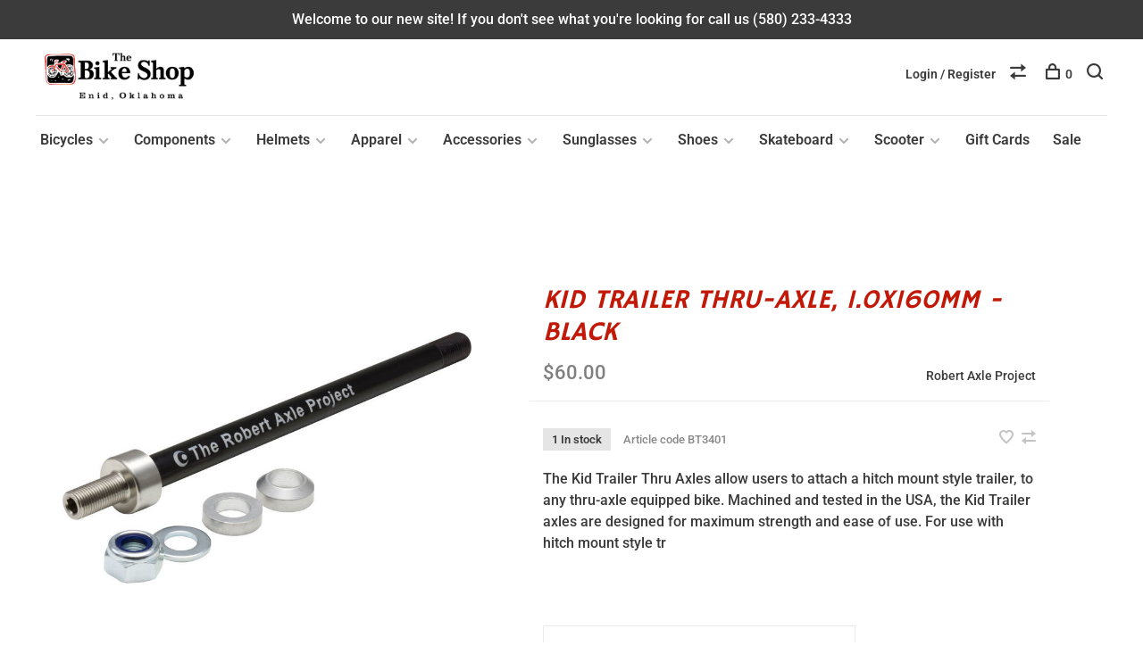

--- FILE ---
content_type: text/html;charset=utf-8
request_url: https://www.bikeshopenid.com/kid-trailer-thru-axle-10x160mm-black.html
body_size: 8963
content:
<!DOCTYPE html>
<html lang="en">
  <head>
    
        
    <meta charset="utf-8"/>
<!-- [START] 'blocks/head.rain' -->
<!--

  (c) 2008-2026 Lightspeed Netherlands B.V.
  http://www.lightspeedhq.com
  Generated: 22-01-2026 @ 18:48:57

-->
<link rel="canonical" href="https://www.bikeshopenid.com/kid-trailer-thru-axle-10x160mm-black.html"/>
<link rel="alternate" href="https://www.bikeshopenid.com/index.rss" type="application/rss+xml" title="New products"/>
<meta name="robots" content="noodp,noydir"/>
<meta property="og:url" content="https://www.bikeshopenid.com/kid-trailer-thru-axle-10x160mm-black.html?source=facebook"/>
<meta property="og:site_name" content="The Bike Shop"/>
<meta property="og:title" content="Kid Trailer Thru-Axle, 1.0x160mm - Black"/>
<meta property="og:description" content="The Kid Trailer Thru Axles allow users to attach a hitch mount style trailer, to any thru-axle equipped bike. Machined and tested in the USA, the Kid Trailer ax"/>
<meta property="og:image" content="https://cdn.shoplightspeed.com/shops/606825/files/50934912/robert-axle-project-kid-trailer-thru-axle-10x160mm.jpg"/>
<script>
<!-- Google tag (gtag.js) -->
<script async src="https://www.googletagmanager.com/gtag/js?id=G-6HVX3NQELZ"></script>
<script>
    window.dataLayer = window.dataLayer || [];
    function gtag(){dataLayer.push(arguments);}
    gtag('js', new Date());

    gtag('config', 'G-6HVX3NQELZ');
</script>
</script>
<script>
<!-- Google Tag Manager -->
<script>(function(w,d,s,l,i){w[l]=w[l]||[];w[l].push({'gtm.start':
new Date().getTime(),event:'gtm.js'});var f=d.getElementsByTagName(s)[0],
j=d.createElement(s),dl=l!='dataLayer'?'&l='+l:'';j.async=true;j.src=
'https://www.googletagmanager.com/gtm.js?id='+i+dl;f.parentNode.insertBefore(j,f);
})(window,document,'script','dataLayer','GTM-5HGKKCB');</script>
<!-- End Google Tag Manager -->
</script>
<!--[if lt IE 9]>
<script src="https://cdn.shoplightspeed.com/assets/html5shiv.js?2025-02-20"></script>
<![endif]-->
<!-- [END] 'blocks/head.rain' -->
        
        
        
          <meta property="product:brand" content="Robert Axle Project">      <meta property="product:availability" content="in stock">      <meta property="product:condition" content="new">
      <meta property="product:price:amount" content="60.00">
      <meta property="product:price:currency" content="USD">
      <meta property="product:retailer_item_id" content="KID213">        
    <title>Kid Trailer Thru-Axle, 1.0x160mm - Black - The Bike Shop</title>
    <meta name="description" content="The Kid Trailer Thru Axles allow users to attach a hitch mount style trailer, to any thru-axle equipped bike. Machined and tested in the USA, the Kid Trailer ax" />
    <meta name="keywords" content="Robert, Axle, Project, Kid, Trailer, Thru-Axle,, 1.0x160mm, -, Black, oakley polarized prizm sunglasses, oakley cap hat, specialized riprock bike, specialized sirrus bike, specialized rockhopper bike, specialized vado bike, specialized sv tube, speci" />
    <meta http-equiv="X-UA-Compatible" content="ie=edge">
    <meta name="viewport" content="width=device-width, initial-scale=1.0">
    <meta name="apple-mobile-web-app-capable" content="yes">
    <meta name="apple-mobile-web-app-status-bar-style" content="black">
    <meta name="viewport" content="width=device-width, initial-scale=1, maximum-scale=1, user-scalable=0"/>

    <link rel="shortcut icon" href="https://cdn.shoplightspeed.com/shops/606825/themes/6715/v/652819/assets/favicon.ico?20221121165945" type="image/x-icon" />
    
      	<link rel="preconnect" href="https://fonts.bunny.net">
  	    <link href='//fonts.bunny.net/css?family=Roboto:400,400i,300,500,600,700,700i,800,900|Hammersmith%20One:400,400i,300,500,600,700,700i,800,900' rel='stylesheet' type='text/css'>
    
    <link rel="stylesheet" href="https://cdn.shoplightspeed.com/assets/gui-2-0.css?2025-02-20" />
    <link rel="stylesheet" href="https://cdn.shoplightspeed.com/assets/gui-responsive-2-0.css?2025-02-20" /> 
    <link rel="stylesheet" href="https://cdn.shoplightspeed.com/shops/606825/themes/6715/assets/style.css?2023092815450220201219173038">
    <link rel="stylesheet" href="https://cdn.shoplightspeed.com/shops/606825/themes/6715/assets/settings.css?2023092815450220201219173038" />
    <link rel="stylesheet" href="https://cdn.shoplightspeed.com/shops/606825/themes/6715/assets/custom.css?2023092815450220201219173038" />
    
    <script src="//ajax.googleapis.com/ajax/libs/jquery/3.0.0/jquery.min.js"></script>
    <script>
      	if( !window.jQuery ) document.write('<script src="https://cdn.shoplightspeed.com/shops/606825/themes/6715/assets/jquery-3.0.0.min.js?2023092815450220201219173038"><\/script>');
    </script>
    <script src="//cdn.jsdelivr.net/npm/js-cookie@2/src/js.cookie.min.js"></script>
    
    <script src="https://cdn.shoplightspeed.com/assets/gui.js?2025-02-20"></script>
    <script src="https://cdn.shoplightspeed.com/assets/gui-responsive-2-0.js?2025-02-20"></script>
    <script src="https://cdn.shoplightspeed.com/shops/606825/themes/6715/assets/scripts-min.js?2023092815450220201219173038"></script>
    
        
         
  </head>
  <body class="page-kid-trailer-thru-axle%2C-1.0x160mm---black">
    
        
    <div class="page-content">
      
                                      	      	              	      	      	            
      <script>
      var product_image_size = '660x660x2',
          product_image_thumb = '132x132x2',
          product_in_stock_label = 'In stock',
          product_backorder_label = 'On backorder',
      		product_out_of_stock_label = 'Out of stock',
          product_multiple_variant_label = 'View all product options',
          show_variant_picker = 1,
          display_variants_on_product_card = 1,
          display_variant_picker_on = 'all',
          show_newsletter_promo_popup = 0,
          newsletter_promo_delay = '10000',
          newsletter_promo_hide_until = '7',
      		currency_format = '$',
          number_format = '0,0.00',
      		shop_url = 'https://www.bikeshopenid.com/',
          shop_id = '606825',
        	readmore = 'Read more',
          search_url = "https://www.bikeshopenid.com/search/",
          search_empty = 'No products found',
                    view_all_results = 'View all results';
    	</script>
			
      
	<div class="top-bar">Welcome to our new site! If you don't see what you're looking for call us (580) 233-4333</div>

<div class="mobile-nav-overlay"></div>

<header class="site-header site-header-lg mega-menu-header menu-bottom-layout">
  
    
  <a href="https://www.bikeshopenid.com/" class="logo logo-lg ">
          <img src="https://cdn.shoplightspeed.com/shops/606825/themes/6715/v/652808/assets/logo.png?20221115214551" alt="The Bike Shop" class="logo-image">
    	      <img src="https://cdn.shoplightspeed.com/shops/606825/themes/6715/assets/logo-white.png?2023092815450220201219173038" alt="The Bike Shop" class="logo-image logo-image-white">
          </a>

  <nav class="main-nav nav-style">
    <ul>
      
                  	
      	                <li class="menu-item-category-3966449 has-child">
          <a href="https://www.bikeshopenid.com/bicycles/">Bicycles</a>
          <button class="mobile-menu-subopen"><span class="nc-icon-mini arrows-3_small-down"></span></button>                    <ul class="">
                          <li class="subsubitem">
                <a class="underline-hover" href="https://www.bikeshopenid.com/bicycles/road-adventure/" title="Road/Adventure">Road/Adventure</a>
                                              </li>
                          <li class="subsubitem">
                <a class="underline-hover" href="https://www.bikeshopenid.com/bicycles/mountain/" title="Mountain">Mountain</a>
                                              </li>
                          <li class="subsubitem">
                <a class="underline-hover" href="https://www.bikeshopenid.com/bicycles/fitness-multi-use/" title="Fitness/Multi Use">Fitness/Multi Use</a>
                                              </li>
                          <li class="subsubitem">
                <a class="underline-hover" href="https://www.bikeshopenid.com/bicycles/bmx-dirt-jump/" title="BMX/Dirt Jump">BMX/Dirt Jump</a>
                                              </li>
                          <li class="subsubitem">
                <a class="underline-hover" href="https://www.bikeshopenid.com/bicycles/kids/" title="Kids">Kids</a>
                                              </li>
                          <li class="subsubitem has-child">
                <a class="underline-hover" href="https://www.bikeshopenid.com/bicycles/trainer/" title="Trainer">Trainer</a>
                <button class="mobile-menu-subopen"><span class="nc-icon-mini arrows-3_small-down"></span></button>                                <ul class="">
                                      <li class="subsubitem">
                      <a class="underline-hover" href="https://www.bikeshopenid.com/bicycles/trainer/wheel-holder/" title="Wheel Holder">Wheel Holder</a>
                    </li>
                                  </ul>
                              </li>
                          <li class="subsubitem">
                <a class="underline-hover" href="https://www.bikeshopenid.com/bicycles/unicycle/" title="Unicycle">Unicycle</a>
                                              </li>
                          <li class="subsubitem has-child">
                <a class="underline-hover" href="https://www.bikeshopenid.com/bicycles/e-bike/" title="E-Bike">E-Bike</a>
                <button class="mobile-menu-subopen"><span class="nc-icon-mini arrows-3_small-down"></span></button>                                <ul class="">
                                      <li class="subsubitem">
                      <a class="underline-hover" href="https://www.bikeshopenid.com/bicycles/e-bike/mountain/" title="Mountain">Mountain</a>
                    </li>
                                      <li class="subsubitem">
                      <a class="underline-hover" href="https://www.bikeshopenid.com/bicycles/e-bike/hybrid/" title="Hybrid">Hybrid</a>
                    </li>
                                      <li class="subsubitem">
                      <a class="underline-hover" href="https://www.bikeshopenid.com/bicycles/e-bike/road-adventure/" title="Road/Adventure">Road/Adventure</a>
                    </li>
                                  </ul>
                              </li>
                      </ul>
                  </li>
                <li class="menu-item-category-3966455 has-child">
          <a href="https://www.bikeshopenid.com/components/">Components</a>
          <button class="mobile-menu-subopen"><span class="nc-icon-mini arrows-3_small-down"></span></button>                    <ul class="">
                          <li class="subsubitem">
                <a class="underline-hover" href="https://www.bikeshopenid.com/components/saddle/" title="Saddle">Saddle</a>
                                              </li>
                          <li class="subsubitem">
                <a class="underline-hover" href="https://www.bikeshopenid.com/components/derailleur/" title="Derailleur">Derailleur</a>
                                              </li>
                          <li class="subsubitem">
                <a class="underline-hover" href="https://www.bikeshopenid.com/components/stem/" title="Stem">Stem</a>
                                              </li>
                          <li class="subsubitem">
                <a class="underline-hover" href="https://www.bikeshopenid.com/components/brake/" title="Brake">Brake</a>
                                              </li>
                          <li class="subsubitem">
                <a class="underline-hover" href="https://www.bikeshopenid.com/components/pedal/" title="Pedal">Pedal</a>
                                              </li>
                          <li class="subsubitem">
                <a class="underline-hover" href="https://www.bikeshopenid.com/components/grip-bar-tape/" title="Grip/Bar Tape">Grip/Bar Tape</a>
                                              </li>
                          <li class="subsubitem">
                <a class="underline-hover" href="https://www.bikeshopenid.com/components/handlebar/" title="Handlebar">Handlebar</a>
                                              </li>
                          <li class="subsubitem">
                <a class="underline-hover" href="https://www.bikeshopenid.com/components/bottom-bracket/" title="Bottom Bracket">Bottom Bracket</a>
                                              </li>
                          <li class="subsubitem">
                <a class="underline-hover" href="https://www.bikeshopenid.com/components/tube/" title="Tube">Tube</a>
                                              </li>
                          <li class="subsubitem">
                <a class="underline-hover" href="https://www.bikeshopenid.com/components/bar-end-aero-bar/" title="Bar End/Aero Bar">Bar End/Aero Bar</a>
                                              </li>
                          <li class="subsubitem">
                <a class="underline-hover" href="https://www.bikeshopenid.com/components/tire/" title="Tire">Tire</a>
                                              </li>
                          <li class="subsubitem">
                <a class="underline-hover" href="https://www.bikeshopenid.com/components/wheel/" title="Wheel">Wheel</a>
                                              </li>
                          <li class="subsubitem">
                <a class="underline-hover" href="https://www.bikeshopenid.com/components/bearing/" title="Bearing">Bearing</a>
                                              </li>
                          <li class="subsubitem">
                <a class="underline-hover" href="https://www.bikeshopenid.com/components/bolts-nuts-washer/" title="Bolts/Nuts/Washer">Bolts/Nuts/Washer</a>
                                              </li>
                          <li class="subsubitem">
                <a class="underline-hover" href="https://www.bikeshopenid.com/components/chain/" title="Chain">Chain</a>
                                              </li>
                          <li class="subsubitem">
                <a class="underline-hover" href="https://www.bikeshopenid.com/components/brake-lever/" title="Brake Lever">Brake Lever</a>
                                              </li>
                          <li class="subsubitem">
                <a class="underline-hover" href="https://www.bikeshopenid.com/components/cable/" title="Cable">Cable</a>
                                              </li>
                          <li class="subsubitem">
                <a class="underline-hover" href="https://www.bikeshopenid.com/components/cassette/" title="Cassette">Cassette</a>
                                              </li>
                          <li class="subsubitem">
                <a class="underline-hover" href="https://www.bikeshopenid.com/components/chainring/" title="Chainring">Chainring</a>
                                              </li>
                          <li class="subsubitem">
                <a class="underline-hover" href="https://www.bikeshopenid.com/components/crank/" title="Crank">Crank</a>
                                              </li>
                          <li class="subsubitem">
                <a class="underline-hover" href="https://www.bikeshopenid.com/components/fork/" title="Fork">Fork</a>
                                              </li>
                          <li class="subsubitem">
                <a class="underline-hover" href="https://www.bikeshopenid.com/components/freewheel/" title="Freewheel">Freewheel</a>
                                              </li>
                          <li class="subsubitem">
                <a class="underline-hover" href="https://www.bikeshopenid.com/components/headset/" title="Headset">Headset</a>
                                              </li>
                          <li class="subsubitem">
                <a class="underline-hover" href="https://www.bikeshopenid.com/components/seatpost/" title="Seatpost">Seatpost</a>
                                              </li>
                          <li class="subsubitem">
                <a class="underline-hover" href="https://www.bikeshopenid.com/components/hub/" title="Hub">Hub</a>
                                              </li>
                          <li class="subsubitem">
                <a class="underline-hover" href="https://www.bikeshopenid.com/components/powermeter/" title="PowerMeter">PowerMeter</a>
                                              </li>
                          <li class="subsubitem">
                <a class="underline-hover" href="https://www.bikeshopenid.com/components/rim/" title="Rim">Rim</a>
                                              </li>
                          <li class="subsubitem">
                <a class="underline-hover" href="https://www.bikeshopenid.com/components/shifter/" title="Shifter">Shifter</a>
                                              </li>
                          <li class="subsubitem">
                <a class="underline-hover" href="https://www.bikeshopenid.com/components/spoke/" title="Spoke">Spoke</a>
                                              </li>
                      </ul>
                  </li>
                <li class="menu-item-category-3966456 has-child">
          <a href="https://www.bikeshopenid.com/helmets/">Helmets</a>
          <button class="mobile-menu-subopen"><span class="nc-icon-mini arrows-3_small-down"></span></button>                    <ul class="">
                          <li class="subsubitem">
                <a class="underline-hover" href="https://www.bikeshopenid.com/helmets/mountain/" title="Mountain">Mountain</a>
                                              </li>
                          <li class="subsubitem">
                <a class="underline-hover" href="https://www.bikeshopenid.com/helmets/road/" title="Road">Road</a>
                                              </li>
                          <li class="subsubitem">
                <a class="underline-hover" href="https://www.bikeshopenid.com/helmets/fitness/" title="Fitness">Fitness</a>
                                              </li>
                          <li class="subsubitem">
                <a class="underline-hover" href="https://www.bikeshopenid.com/helmets/kids/" title="Kids">Kids</a>
                                              </li>
                      </ul>
                  </li>
                <li class="menu-item-category-3966440 has-child">
          <a href="https://www.bikeshopenid.com/apparel/">Apparel</a>
          <button class="mobile-menu-subopen"><span class="nc-icon-mini arrows-3_small-down"></span></button>                    <ul class="">
                          <li class="subsubitem">
                <a class="underline-hover" href="https://www.bikeshopenid.com/apparel/gloves/" title="Gloves">Gloves</a>
                                              </li>
                          <li class="subsubitem">
                <a class="underline-hover" href="https://www.bikeshopenid.com/apparel/hats/" title="Hats">Hats</a>
                                              </li>
                          <li class="subsubitem">
                <a class="underline-hover" href="https://www.bikeshopenid.com/apparel/jersey/" title="Jersey">Jersey</a>
                                              </li>
                          <li class="subsubitem">
                <a class="underline-hover" href="https://www.bikeshopenid.com/apparel/shorts-bib/" title="Shorts/Bib">Shorts/Bib</a>
                                              </li>
                          <li class="subsubitem">
                <a class="underline-hover" href="https://www.bikeshopenid.com/apparel/socks/" title="Socks">Socks</a>
                                              </li>
                      </ul>
                  </li>
                <li class="menu-item-category-3966425 has-child">
          <a href="https://www.bikeshopenid.com/accessories/">Accessories</a>
          <button class="mobile-menu-subopen"><span class="nc-icon-mini arrows-3_small-down"></span></button>                    <ul class="">
                          <li class="subsubitem">
                <a class="underline-hover" href="https://www.bikeshopenid.com/accessories/nutrition/" title="Nutrition">Nutrition</a>
                                              </li>
                          <li class="subsubitem">
                <a class="underline-hover" href="https://www.bikeshopenid.com/accessories/mirror/" title="Mirror">Mirror</a>
                                              </li>
                          <li class="subsubitem">
                <a class="underline-hover" href="https://www.bikeshopenid.com/accessories/water-bottle-hydration/" title="Water Bottle/ Hydration">Water Bottle/ Hydration</a>
                                              </li>
                          <li class="subsubitem">
                <a class="underline-hover" href="https://www.bikeshopenid.com/accessories/lubricant/" title="Lubricant">Lubricant</a>
                                              </li>
                          <li class="subsubitem">
                <a class="underline-hover" href="https://www.bikeshopenid.com/accessories/light/" title="Light">Light</a>
                                              </li>
                          <li class="subsubitem">
                <a class="underline-hover" href="https://www.bikeshopenid.com/accessories/pump/" title="Pump">Pump</a>
                                              </li>
                          <li class="subsubitem">
                <a class="underline-hover" href="https://www.bikeshopenid.com/accessories/computer/" title="Computer">Computer</a>
                                              </li>
                          <li class="subsubitem">
                <a class="underline-hover" href="https://www.bikeshopenid.com/accessories/cage/" title="Cage">Cage</a>
                                              </li>
                          <li class="subsubitem">
                <a class="underline-hover" href="https://www.bikeshopenid.com/accessories/tool/" title="Tool">Tool</a>
                                              </li>
                          <li class="subsubitem">
                <a class="underline-hover" href="https://www.bikeshopenid.com/accessories/bag/" title="Bag">Bag</a>
                                              </li>
                          <li class="subsubitem">
                <a class="underline-hover" href="https://www.bikeshopenid.com/accessories/lock/" title="Lock">Lock</a>
                                              </li>
                          <li class="subsubitem">
                <a class="underline-hover" href="https://www.bikeshopenid.com/accessories/phone-holder/" title="Phone Holder">Phone Holder</a>
                                              </li>
                          <li class="subsubitem">
                <a class="underline-hover" href="https://www.bikeshopenid.com/accessories/bell-streamer/" title="Bell/Streamer">Bell/Streamer</a>
                                              </li>
                          <li class="subsubitem">
                <a class="underline-hover" href="https://www.bikeshopenid.com/accessories/storage/" title="Storage">Storage</a>
                                              </li>
                          <li class="subsubitem">
                <a class="underline-hover" href="https://www.bikeshopenid.com/accessories/basket-rear-rack/" title="Basket/Rear Rack">Basket/Rear Rack</a>
                                              </li>
                          <li class="subsubitem">
                <a class="underline-hover" href="https://www.bikeshopenid.com/accessories/babyseat-trailer/" title="Babyseat/Trailer">Babyseat/Trailer</a>
                                              </li>
                          <li class="subsubitem">
                <a class="underline-hover" href="https://www.bikeshopenid.com/accessories/auto-rack-carrier/" title="Auto Rack/Carrier">Auto Rack/Carrier</a>
                                              </li>
                          <li class="subsubitem">
                <a class="underline-hover" href="https://www.bikeshopenid.com/accessories/skin-care/" title="Skin Care">Skin Care</a>
                                              </li>
                      </ul>
                  </li>
                <li class="menu-item-category-3966444 has-child">
          <a href="https://www.bikeshopenid.com/sunglasses/">Sunglasses</a>
          <button class="mobile-menu-subopen"><span class="nc-icon-mini arrows-3_small-down"></span></button>                    <ul class="">
                          <li class="subsubitem">
                <a class="underline-hover" href="https://www.bikeshopenid.com/sunglasses/lifestyle/" title="Lifestyle">Lifestyle</a>
                                              </li>
                          <li class="subsubitem">
                <a class="underline-hover" href="https://www.bikeshopenid.com/sunglasses/sport/" title="Sport">Sport</a>
                                              </li>
                          <li class="subsubitem">
                <a class="underline-hover" href="https://www.bikeshopenid.com/sunglasses/wire-frame/" title="Wire Frame">Wire Frame</a>
                                              </li>
                          <li class="subsubitem">
                <a class="underline-hover" href="https://www.bikeshopenid.com/sunglasses/youth/" title="Youth">Youth</a>
                                              </li>
                          <li class="subsubitem">
                <a class="underline-hover" href="https://www.bikeshopenid.com/sunglasses/replacement-lens/" title="replacement lens">replacement lens</a>
                                              </li>
                          <li class="subsubitem">
                <a class="underline-hover" href="https://www.bikeshopenid.com/sunglasses/replacement-parts/" title="replacement parts">replacement parts</a>
                                              </li>
                      </ul>
                  </li>
                <li class="menu-item-category-3966461 has-child">
          <a href="https://www.bikeshopenid.com/shoes/">Shoes</a>
          <button class="mobile-menu-subopen"><span class="nc-icon-mini arrows-3_small-down"></span></button>                    <ul class="">
                          <li class="subsubitem">
                <a class="underline-hover" href="https://www.bikeshopenid.com/shoes/mountain/" title="Mountain">Mountain</a>
                                              </li>
                          <li class="subsubitem">
                <a class="underline-hover" href="https://www.bikeshopenid.com/shoes/road/" title="Road">Road</a>
                                              </li>
                          <li class="subsubitem">
                <a class="underline-hover" href="https://www.bikeshopenid.com/shoes/fitness/" title="Fitness">Fitness</a>
                                              </li>
                      </ul>
                  </li>
                <li class="menu-item-category-3966489 has-child">
          <a href="https://www.bikeshopenid.com/skateboard/">Skateboard</a>
          <button class="mobile-menu-subopen"><span class="nc-icon-mini arrows-3_small-down"></span></button>                    <ul class="">
                          <li class="subsubitem">
                <a class="underline-hover" href="https://www.bikeshopenid.com/skateboard/complete/" title="Complete">Complete</a>
                                              </li>
                          <li class="subsubitem">
                <a class="underline-hover" href="https://www.bikeshopenid.com/skateboard/deck-only/" title="Deck Only">Deck Only</a>
                                              </li>
                          <li class="subsubitem">
                <a class="underline-hover" href="https://www.bikeshopenid.com/skateboard/parts/" title="Parts">Parts</a>
                                              </li>
                      </ul>
                  </li>
                <li class="menu-item-category-3966493 has-child">
          <a href="https://www.bikeshopenid.com/scooter/">Scooter</a>
          <button class="mobile-menu-subopen"><span class="nc-icon-mini arrows-3_small-down"></span></button>                    <ul class="">
                          <li class="subsubitem">
                <a class="underline-hover" href="https://www.bikeshopenid.com/scooter/parts/" title="Parts">Parts</a>
                                              </li>
                          <li class="subsubitem">
                <a class="underline-hover" href="https://www.bikeshopenid.com/scooter/complete/" title="Complete">Complete</a>
                                              </li>
                      </ul>
                  </li>
                      
                        
      	        <li class="">
          <a href="https://www.bikeshopenid.com/buy-gift-card/" title="Gift Cards">
            Gift Cards
          </a>
        </li>
                <li class="">
          <a href="https://www.bikeshopenid.com/collection/offers/" title="Sale">
            Sale
          </a>
        </li>
              
                                                      
      
      <li class="menu-item-mobile-only m-t-30">
                <a href="#" title="Account" data-featherlight="#loginModal">Login / Register</a>
              </li>
      
            
              
      
    </ul>
  </nav>

  <nav class="secondary-nav nav-style">
    <div class="search-header secondary-style">
      <form action="https://www.bikeshopenid.com/search/" method="get" id="searchForm">
        <input type="text" name="q" autocomplete="off" value="" placeholder="Search for product">
        <a href="#" class="search-close">Close</a>
        <div class="search-results"></div>
      </form>
    </div>
    
    <ul>
      <li class="menu-item-desktop-only menu-item-account">
                <a href="#" title="Account" data-featherlight="#loginModal">Login / Register</a>
              </li>
      
            
              
      
            
            <li class="hidden-xs">
        <a href="https://www.bikeshopenid.com/compare/" title="Compare"><span class="nc-icon-mini arrows-1_direction-56"></span></a>
      </li>
            
      <li>
        <a href="#" title="Cart" class="cart-trigger"><span class="nc-icon-mini shopping_bag-20"></span>0</a>
      </li>

      <li class="search-trigger-item">
        <a href="#" title="Search" class="search-trigger"><span class="nc-icon-mini ui-1_zoom"></span></a>
      </li>
    </ul>

    
    <a class="burger">
      <span></span>
    </a>
    
  </nav>
</header>      <div itemscope itemtype="http://schema.org/BreadcrumbList">
	<div itemprop="itemListElement" itemscope itemtype="http://schema.org/ListItem">
    <a itemprop="item" href="https://www.bikeshopenid.com/"><span itemprop="name" content="Home"></span></a>
    <meta itemprop="position" content="1" />
  </div>
    	<div itemprop="itemListElement" itemscope itemtype="http://schema.org/ListItem">
      <a itemprop="item" href="https://www.bikeshopenid.com/kid-trailer-thru-axle-10x160mm-black.html"><span itemprop="name" content="Kid Trailer Thru-Axle, 1.0x160mm - Black"></span></a>
      <meta itemprop="position" content="2" />
    </div>
  </div>

<div itemscope itemtype="https://schema.org/Product">
  <meta itemprop="name" content="Robert Axle Project Kid Trailer Thru-Axle, 1.0x160mm - Black">
  <meta itemprop="brand" content="Robert Axle Project" />  <meta itemprop="description" content="The Kid Trailer Thru Axles allow users to attach a hitch mount style trailer, to any thru-axle equipped bike. Machined and tested in the USA, the Kid Trailer axles are designed for maximum strength and ease of use.<br />
<br />
    For use with hitch mount style tr" />  <meta itemprop="image" content="https://cdn.shoplightspeed.com/shops/606825/files/50934912/300x250x2/robert-axle-project-kid-trailer-thru-axle-10x160mm.jpg" />  
  <meta itemprop="gtin13" content="602150467001" />  <meta itemprop="mpn" content="BT3401" />  <meta itemprop="sku" content="KID213" />  <div itemprop="offers" itemscope itemtype="https://schema.org/Offer">
    <meta itemprop="priceCurrency" content="USD">
    <meta itemprop="price" content="60.00" />
    <meta itemprop="itemCondition" itemtype="https://schema.org/OfferItemCondition" content="https://schema.org/NewCondition"/>
   	    <meta itemprop="availability" content="https://schema.org/InStock"/>
    <meta itemprop="inventoryLevel" content="1" />
        <meta itemprop="url" content="https://www.bikeshopenid.com/kid-trailer-thru-axle-10x160mm-black.html" />  </div>
    </div>
      <div class="cart-sidebar-container">
  <div class="cart-sidebar">
    <button class="cart-sidebar-close" aria-label="Close">✕</button>
    <div class="cart-sidebar-title">
      <h5>Cart</h5>
      <p><span class="item-qty"></span> items</p>
    </div>
    
    <div class="cart-sidebar-body">
        
      <div class="no-cart-products">No products found...</div>
      
    </div>
    
      </div>
</div>      <!-- Login Modal -->
<div class="modal-lighbox login-modal" id="loginModal">
  <div class="row">
    <div class="col-sm-6 m-b-30 login-row p-r-30 sm-p-r-15">
      <h4>Login</h4>
      <p>Log in if you have an account</p>
      <form action="https://www.bikeshopenid.com/account/loginPost/?return=https%3A%2F%2Fwww.bikeshopenid.com%2Fkid-trailer-thru-axle-10x160mm-black.html" method="post" class="secondary-style">
        <input type="hidden" name="key" value="62b6d3ef40152f4026dec92f9f2c3da2" />
        <div class="form-row">
          <input type="text" name="email" autocomplete="on" placeholder="Email address" class="required" />
        </div>
        <div class="form-row">
          <input type="password" name="password" autocomplete="on" placeholder="Password" class="required" />
        </div>
        <div class="">
          <a class="button button-arrow button-solid button-block popup-validation m-b-15" href="javascript:;" title="Login">Login</a>
                  </div>
      </form>
    </div>
    <div class="col-sm-6 m-b-30 p-l-30 sm-p-l-15">
      <h4>Register</h4>
      <p class="register-subtitle">Having an account with us will allow you to check out faster in the future, store multiple addresses, view and track your orders in your account, and more.</p>
      <a class="button button-arrow" href="https://www.bikeshopenid.com/account/register/" title="Create an account">Create an account</a>
    </div>
  </div>
  <div class="text-center forgot-password">
    <a class="forgot-pw" href="https://www.bikeshopenid.com/account/password/">Forgot your password?</a>
  </div>
</div>      
      <main class="main-content">
                  		
<div class="container">
  <!-- Single product into -->
  <div class="product-intro" data-brand="Robert Axle Project">
    <div class="row">
      <div class="col-md-5 stick-it-in">
        <div class="product-media">
          
          <div class="product-images product-images-single enable-zoom">
                        <div class="product-image">
              <a href="https://cdn.shoplightspeed.com/shops/606825/files/50934912/image.jpg" data-caption="">
                <img src="https://cdn.shoplightspeed.com/shops/606825/files/50934912/768x768x2/robert-axle-project-kid-trailer-thru-axle-10x160mm.jpg" data-thumb="https://cdn.shoplightspeed.com/shops/606825/files/50934912/132x132x2/image.jpg" height="768" width="768" alt="Robert Axle Project Kid Trailer Thru-Axle, 1.0x160mm - Black">
              </a>
            </div>
                      </div>
          
        </div>
      </div>
      <div class="col-md-7">
        <div class="product-content single-product-content" data-url="https://www.bikeshopenid.com/kid-trailer-thru-axle-10x160mm-black.html">
          
                    
          <h1 class="h3 m-b-10">Kid Trailer Thru-Axle, 1.0x160mm - Black</h1>
          
          <div class="row product-meta">
            <div class="col-md-6">
              <div class="price">      
                  
                <span class="new-price"><span class="price-update" data-price="60">$60.00</span></span>

                                
                 
              </div>
            </div>
            <div class="col-md-6 text-right p-t-10">
                              <div class="brand-name"><a href="https://www.bikeshopenid.com/brands/robert-axle-project/">Robert Axle Project</a></div>
                          </div>
          </div>
          
          <div class="row m-b-20">
            <div class="col-xs-8">

                            <div class="stock">
                                <div>1 In stock</div>
                              </div>
              
                            <div class="ratings">
                                                      <div class="align-bottom">
                    <div class="product-code"><span class="title">Article code</span> BT3401</div>
                  </div>
                  
              </div>
                            
              
            </div>
            <div class="col-xs-4 text-right">
              
                            <a href="#" data-featherlight="#loginModal" title="Add to wishlist" class="favourites m-r-5" id="addtowishlist">
                <i class="nc-icon-mini health_heartbeat-16"></i>
              </a>
                            
                            
                            <a href="https://www.bikeshopenid.com/compare/add/89945410/" class="compare" title="Add to compare">
                <i class="nc-icon-mini arrows-1_direction-56"></i>
              </a>
                            
            </div>
          </div>

          <div class="product-description m-b-80 sm-m-b-60">The Kid Trailer Thru Axles allow users to attach a hitch mount style trailer, to any thru-axle equipped bike. Machined and tested in the USA, the Kid Trailer axles are designed for maximum strength and ease of use.

    For use with hitch mount style tr</div>
          
                    
                    
          
          <form action="https://www.bikeshopenid.com/cart/add/89945410/" id="product_configure_form" method="post" class="product_configure_form" data-cart-bulk-url="https://www.bikeshopenid.com/cart/addBulk/">
            <div class="product_configure_form_wrapper">
              
                                          	                            
                                          
                            
                      
                            
                        
                          
                            <div class="input-wrap quantity-selector"><label>Quantity:</label><input type="text" name="quantity" value="1" /><div class="change"><a href="javascript:;" onclick="changeQuantity('add', $(this));" class="up">+</a><a href="javascript:;" onclick="changeQuantity('remove', $(this));" class="down">-</a></div></div><a href="javascript:;" class="button button-block button-arrow button-solid add-to-cart-trigger" title="Add to cart" id="addtocart">Add to cart</a>                          </div>
            
                        
                        
          </form>
            
                  </div>
      </div>
    </div>
  </div>
  
  
    
    
    
  <!-- Product share -->
  <div class="share m-b-50 pull-right">
    <span class="share-label">Share this product:</span>
    <ul><li><a href="https://www.facebook.com/sharer/sharer.php?u=https://www.bikeshopenid.com/kid-trailer-thru-axle-10x160mm-black.html" class="social facebook" target="_blank">Facebook</a></li><li><a href="https://twitter.com/home?status=Kid Trailer Thru-Axle, 1.0x160mm - Black%20-%20kid-trailer-thru-axle-10x160mm-black.html" class="social twitter" target="_blank">Twitter</a></li><li><a href="https://pinterest.com/pin/create/button/?url=https://www.bikeshopenid.com/kid-trailer-thru-axle-10x160mm-black.html&media=https://cdn.shoplightspeed.com/shops/606825/files/50934912/image.jpg&description=The Kid Trailer Thru Axles allow users to attach a hitch mount style trailer, to any thru-axle equipped bike. Machined and tested in the USA, the Kid Trailer axles are designed for maximum strength and ease of use.<br /><br />
    For use with hitch mount style tr" class="social pinterest" target="_blank">Pinterest</a></li><li><a href="/cdn-cgi/l/email-protection#[base64]" class="social email">Email</a></li></ul>  </div>
  
  
    
  
      
    
</div>                </main>
			
            
<footer>
  <div class="container">
    
        <div class="footer-menu">
      <ul>
                <li>
          <a href="https://www.bikeshopenid.com/bicycles/">Bicycles</a>
                  </li>    
                <li>
          <a href="https://www.bikeshopenid.com/components/">Components</a>
                  </li>    
                <li>
          <a href="https://www.bikeshopenid.com/helmets/">Helmets</a>
                  </li>    
                <li>
          <a href="https://www.bikeshopenid.com/apparel/">Apparel</a>
                  </li>    
                <li>
          <a href="https://www.bikeshopenid.com/accessories/">Accessories</a>
                  </li>    
                <li>
          <a href="https://www.bikeshopenid.com/sunglasses/">Sunglasses</a>
                  </li>    
                <li>
          <a href="https://www.bikeshopenid.com/shoes/">Shoes</a>
                  </li>    
                <li>
          <a href="https://www.bikeshopenid.com/skateboard/">Skateboard</a>
                  </li>    
                <li>
          <a href="https://www.bikeshopenid.com/scooter/">Scooter</a>
                  </li>    
              </ul>
    </div>
    
        <div class="footer-menu">
      <ul>
                <li><a href="https://www.bikeshopenid.com/service/about/">About us</a></li>
                <li><a href="https://www.bikeshopenid.com/service/general-terms-conditions/">General terms &amp; conditions</a></li>
                <li><a href="https://www.bikeshopenid.com/service/privacy-policy/">Privacy policy</a></li>
                <li><a href="https://www.bikeshopenid.com/service/payment-methods/">Payment methods</a></li>
                <li><a href="https://www.bikeshopenid.com/service/shipping-returns/">Shipping &amp; returns</a></li>
                <li><a href="https://www.bikeshopenid.com/service/">Customer support</a></li>
                <li><a href="https://www.bikeshopenid.com/sitemap/">Sitemap</a></li>
                      </ul>
    </div>
        
    

        <div class="footer-content">
      <p>Sign up for our newsletter and get the latest updates, news and product offers via email</p>
            <form id="formNewsletter" class="newsletter-footer-form secondary-style" action="https://www.bikeshopenid.com/account/newsletter/" method="post">
          <input type="hidden" name="key" value="62b6d3ef40152f4026dec92f9f2c3da2" />
          <div class="form-row">
            <div class="input-group">
              <input type="text" name="email" id="formNewsletterEmail" value="" placeholder="Your email address">
              <a href="javascript:;" onclick="$('#formNewsletter').submit(); return false;" title="Subscribe" class="button button-arrow"></a>
            </div>
          </div>
      </form>
          </div>
    
        <div class="footer-content footer-content-description">
      
            <div class="footer-contact-details">
                <p><strong>The Bike Shop</strong><br>Address:<br>202 W Randolph Avenue<br>Enid, Oklahoma 73701</p>
        
                <div>
          <a href="tel:(580) 233-4333">
              <span class="hint-text">Telephone: </span><span class="bold">(580) 233-4333</span>
          </a>
        </div>
                        <div>
          <a href="/cdn-cgi/l/email-protection#24464d4f41574c4b54414a4d406457464743484b4645480a4a4150">
            <span class="hint-text">Email: </span><span class="bold"><span class="__cf_email__" data-cfemail="5c3e3537392f34332c393235381c2f3e3f3b30333e3d3072323928">[email&#160;protected]</span></span>
          </a>
        </div> 
              </div>
            
      
            <div class="footer-menu footer-menu-social">
        <ul>
          <li><a href="https://www.facebook.com/profile.php?id=100058869475009" target="_blank" title="Facebook"><span class="nc-icon-mini social_logo-fb-simple"></span></a></li>                                                                              </ul>
      </div>
            
      
            
    </div>
    
    <div class="copyright m-t-50">
      © Copyright 2026 The Bike Shop
            <span>
      - Powered by
            <a href="http://www.lightspeedhq.com" title="Lightspeed" target="_blank">Lightspeed</a>
                  - Theme by <a href="https://huysmans.me" target="_blank">Huysmans.me </a>
      </span>
            
            
    </div>

    <div class="payments">
            <a href="https://www.bikeshopenid.com/service/payment-methods/" title="Cash">
        <img src="https://cdn.shoplightspeed.com/assets/icon-payment-cash.png?2025-02-20" alt="Cash" />
      </a>
            <a href="https://www.bikeshopenid.com/service/payment-methods/" title="Credit Card">
        <img src="https://cdn.shoplightspeed.com/assets/icon-payment-creditcard.png?2025-02-20" alt="Credit Card" />
      </a>
          </div>

  </div>
  
</footer>
      <!-- [START] 'blocks/body.rain' -->
<script data-cfasync="false" src="/cdn-cgi/scripts/5c5dd728/cloudflare-static/email-decode.min.js"></script><script>
(function () {
  var s = document.createElement('script');
  s.type = 'text/javascript';
  s.async = true;
  s.src = 'https://www.bikeshopenid.com/services/stats/pageview.js?product=54546848&hash=fd7c';
  ( document.getElementsByTagName('head')[0] || document.getElementsByTagName('body')[0] ).appendChild(s);
})();
</script>
  
<!-- Global site tag (gtag.js) - Google Analytics -->
<script async src="https://www.googletagmanager.com/gtag/js?id=G-6HVX3NQELZ"></script>
<script>
    window.dataLayer = window.dataLayer || [];
    function gtag(){dataLayer.push(arguments);}

        gtag('consent', 'default', {"ad_storage":"denied","ad_user_data":"denied","ad_personalization":"denied","analytics_storage":"denied","region":["AT","BE","BG","CH","GB","HR","CY","CZ","DK","EE","FI","FR","DE","EL","HU","IE","IT","LV","LT","LU","MT","NL","PL","PT","RO","SK","SI","ES","SE","IS","LI","NO","CA-QC"]});
    
    gtag('js', new Date());
    gtag('config', 'G-6HVX3NQELZ', {
        'currency': 'USD',
                'country': 'US'
    });

        gtag('event', 'view_item', {"items":[{"item_id":"KID213","item_name":"Kid Trailer Thru-Axle, 1.0x160mm - Black","currency":"USD","item_brand":"Robert Axle Project","item_variant":"Default","price":60,"quantity":1,"item_category":"Babyseat\/Trailer","item_category2":"Accessories"}],"currency":"USD","value":60});
    </script>
<!-- [END] 'blocks/body.rain' -->
      
    </div>
    
    <script src="https://cdn.shoplightspeed.com/shops/606825/themes/6715/assets/app.js?2023092815450220201219173038"></script>
    
        
      
<script>(function(){function c(){var b=a.contentDocument||a.contentWindow.document;if(b){var d=b.createElement('script');d.innerHTML="window.__CF$cv$params={r:'9c213a7e98a21210',t:'MTc2OTEwNzczNy4wMDAwMDA='};var a=document.createElement('script');a.nonce='';a.src='/cdn-cgi/challenge-platform/scripts/jsd/main.js';document.getElementsByTagName('head')[0].appendChild(a);";b.getElementsByTagName('head')[0].appendChild(d)}}if(document.body){var a=document.createElement('iframe');a.height=1;a.width=1;a.style.position='absolute';a.style.top=0;a.style.left=0;a.style.border='none';a.style.visibility='hidden';document.body.appendChild(a);if('loading'!==document.readyState)c();else if(window.addEventListener)document.addEventListener('DOMContentLoaded',c);else{var e=document.onreadystatechange||function(){};document.onreadystatechange=function(b){e(b);'loading'!==document.readyState&&(document.onreadystatechange=e,c())}}}})();</script><script defer src="https://static.cloudflareinsights.com/beacon.min.js/vcd15cbe7772f49c399c6a5babf22c1241717689176015" integrity="sha512-ZpsOmlRQV6y907TI0dKBHq9Md29nnaEIPlkf84rnaERnq6zvWvPUqr2ft8M1aS28oN72PdrCzSjY4U6VaAw1EQ==" data-cf-beacon='{"rayId":"9c213a7e98a21210","version":"2025.9.1","serverTiming":{"name":{"cfExtPri":true,"cfEdge":true,"cfOrigin":true,"cfL4":true,"cfSpeedBrain":true,"cfCacheStatus":true}},"token":"8247b6569c994ee1a1084456a4403cc9","b":1}' crossorigin="anonymous"></script>
</body>
</html>

--- FILE ---
content_type: text/javascript;charset=utf-8
request_url: https://www.bikeshopenid.com/services/stats/pageview.js?product=54546848&hash=fd7c
body_size: -413
content:
// SEOshop 22-01-2026 18:48:58